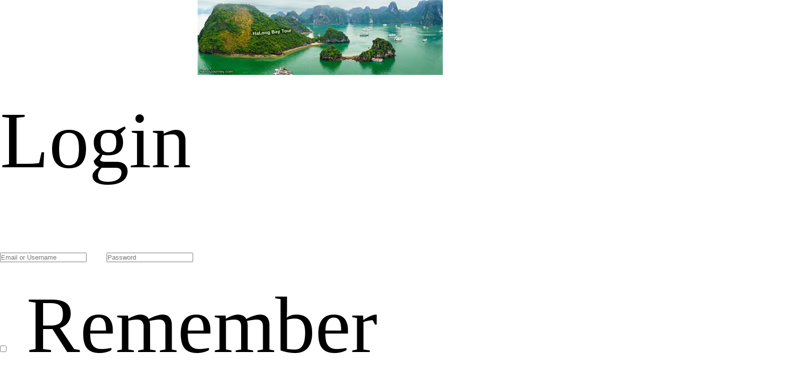

--- FILE ---
content_type: text/html; charset=utf-8
request_url: https://www.vietnamanswer.com/5824/bai-hoc-ve-lon-nhat-va-nho-nhat-learning-vietnamese
body_size: 7004
content:
<!DOCTYPE html>
<html lang="en" itemscope itemtype="https://schema.org/QAPage">
<!-- Powered by Question2Answer - http://www.question2answer.org/ -->
<head>
<meta charset="utf-8">
<title>Bài học về &quot;lớn nhất&quot; và &quot;nhỏ nhất&quot; - Learning Vietnamese - Vietnam Answer</title>
<meta property="og:site_name" content="Vietnam Answer Forum" > 
<meta property="og:title" content="Bài học về &quot;lớn nhất&quot; và &quot;nhỏ nhất&quot; - Learning Vietnamese" > 
<meta property="og:description" content="B&amp;amp;agrave;i h&amp;amp;#7885;c v&amp;amp;#7873; &amp;quot;l&amp;amp;#7899;n nh&amp;amp;#7845;t&amp;quot; v&amp;amp;agrave; &amp;quo..." > 
<meta property="og:type" content="website" > 
<meta property="og:url" content="https://www.vietnamanswer.com/5824/bai-hoc-ve-lon-nhat-va-nho-nhat-learning-vietnamese" > 
<meta property="og:image" content="https://www.vietnamanswer.com/static/vietnamanswer2_265.png" > 
<meta name="viewport" content="width=device-width, initial-scale=1">
<meta name="description" content="B&amp;agrave;i h&amp;#7885;c v&amp;#7873; &quot;l&amp;#7899;n nh&amp;#7845;t&quot; v&amp;agrave; &quot;nh&amp;#7887; nh&amp;#7845;t&quot;.  ... store/viet/Uploaded,thuyha,2015_08_21,TV.mp3[/mp3]">
<meta name="keywords" content="Education,vietnamese">
<style>
body { font-size: 250% !important; }
html {font-size: 4em;}
p {font-size: 80px;}
</style>
<style>
.qa-nav-user { margin: 0 !important; }
@media (max-width: 979px) {
 body.qa-template-user.fixed, body[class*="qa-template-user-"].fixed { padding-top: 118px !important; }
 body.qa-template-users.fixed { padding-top: 95px !important; }
}
@media (min-width: 980px) {
 body.qa-template-users.fixed { padding-top: 105px !important;}
}
</style>
<style type="text/css"><!--
//--></style>
<link rel="canonical" href="https://www.vietnamanswer.com/5824/bai-hoc-ve-lon-nhat-va-nho-nhat-learning-vietnamese">
<link rel="search" type="application/opensearchdescription+xml" title="Vietnam Answer Forum" href="../opensearch.xml">
<meta itemprop="name" content="Bài học về &quot;lớn nhất&quot; và &quot;nhỏ nhất&quot; - Learning Vietnamese">
<script type="baa3261b202b2d27f1226966-text/javascript">
var qa_root = '..\/';
var qa_request = '5824\/bai-hoc-ve-lon-nhat-va-nho-nhat-learning-vietnamese';
</script>
<script src="../qa-content/jquery-3.5.1.min.js" type="baa3261b202b2d27f1226966-text/javascript"></script>
<script src="../qa-content/qa-global.js?1.8.8" type="baa3261b202b2d27f1226966-text/javascript"></script>
<script type="baa3261b202b2d27f1226966-text/javascript">
$(window).on('load', function() {
	qa_element_revealed=document.getElementById('anew');
});
</script>
<script src="../qa-theme/SnowFlat/js/snow-core.js?1.8.8" type="baa3261b202b2d27f1226966-text/javascript"></script>
<script type="baa3261b202b2d27f1226966-text/javascript">
function dhp_ask_user_confirmation(event){
if(!confirm("Are you sure?")) {
event.preventDefault();
return false ;
}
else {
return true ;
}
}
</script>
<script type="baa3261b202b2d27f1226966-text/javascript">
						var eventnotifyAjaxURL = "../eventnotify";
					</script>
<script type="baa3261b202b2d27f1226966-text/javascript" src="../qa-plugin/q2apro-on-site-notifications/script.js"></script>
<link rel="stylesheet" type="text/css" href="../qa-plugin/q2apro-on-site-notifications/styles.css?1">

					<script type="baa3261b202b2d27f1226966-text/javascript">
						$(document).ready(function(){
							// $("#osnbox").detach().appendTo(".qam-account-items-wrapper");
							var elem = $("#osnbox").detach();
							$(".qam-account-items-wrapper").prepend(elem);
						});
					</script>
					
<script type="baa3261b202b2d27f1226966-text/javascript" src="https://cdnjs.cloudflare.com/ajax/libs/jquery-migrate/1.0.0/jquery-migrate-1.0.0.min.js"></script>
<script type="baa3261b202b2d27f1226966-text/javascript" src="../qa-plugin/q2a-embed/thickbox.js"></script>
<link rel="stylesheet" href="../qa-plugin/q2a-embed/thickbox.css" type="text/css" media="screen" >
</head>
<body
class="qa-template-question qa-theme-snowflat qa-category-3 qam-body-fixed qa-body-js-off"
>
<script type="baa3261b202b2d27f1226966-text/javascript">
var b = document.getElementsByTagName('body')[0];
b.className = b.className.replace('qa-body-js-off', 'qa-body-js-on');
</script>
<script defer src="//pagead2.googlesyndication.com/pagead/js/adsbygoogle.js" type="baa3261b202b2d27f1226966-text/javascript"></script>
<center><a href="https://www.hanoijourney.com/tour-destination/vietnam-northern-tours/" title="Vietnam Northern Tours"><img src="https://i.imgur.com/ppqi3oX.jpg" style="max-height:150px" alt="halong bay tour"></a></center>
<style>
div .header-banner{float:none;}
</style>
<div id="qam-topbar" class="clearfix fixed">
<div class="qam-main-nav-wrapper clearfix">
<div class="sb-toggle-left qam-menu-toggle"><i class="icon-th-list"></i></div>
<div class="qam-account-items-wrapper">
<div id="qam-account-toggle" class="qam-logged-out">
<i class="icon-key qam-auth-key"></i>
<div class="qam-account-handle">Login</div>
</div>
<div class="qam-account-items clearfix">
<form action="../login?to=5824%2Fbai-hoc-ve-lon-nhat-va-nho-nhat-learning-vietnamese" method="post">
<input type="text" name="emailhandle" dir="auto" placeholder="Email or Username">
<input type="password" name="password" dir="auto" placeholder="Password">
<div><input type="checkbox" name="remember" id="qam-rememberme" value="1">
<label for="qam-rememberme">Remember</label></div>
<input type="hidden" name="code" value="0-1768758407-0b44afa3d4601ee1e9740d273e3326687dc6aa35">
<input type="submit" value="Login" class="qa-form-tall-button qa-form-tall-button-login" name="dologin">
</form>
<div class="qa-nav-user">
<ul class="qa-nav-user-list">
<li class="qa-nav-user-item qa-nav-user-register">
<a href="../register?to=5824%2Fbai-hoc-ve-lon-nhat-va-nho-nhat-learning-vietnamese" class="qa-nav-user-link">Register</a>
</li>
</ul>
<div class="qa-nav-user-clear">
</div>
</div>
</div> <!-- END qam-account-items -->
</div> <!-- END qam-account-items-wrapper -->
<div class="qa-logo">
<a href="../" class="qa-logo-link" title="Vietnam Answer Forum"><img src="..//static/vietnamanswer2_265.png" width="265" alt="Vietnam Answer Forum"></a>
</div>
<div class="qa-nav-main">
<ul class="qa-nav-main-list">
<li class="qa-nav-main-item qa-nav-main-questions">
<a href="../questions" class="qa-nav-main-link">Questions</a>
</li>
<li class="qa-nav-main-item qa-nav-main-unanswered">
<a href="../unanswered" class="qa-nav-main-link">Unanswered</a>
</li>
<li class="qa-nav-main-item qa-nav-main-ask">
<a href="../ask?cat=3" class="qa-nav-main-link">Ask a Question</a>
</li>
<li class="qa-nav-main-item qa-nav-main-vietnam-english-radio">
<a href="../vietnam-english-radio" class="qa-nav-main-link">Vietnam English Radio</a>
</li>
</ul>
<div class="qa-nav-main-clear">
</div>
</div>
</div> <!-- END qam-main-nav-wrapper -->
</div> <!-- END qam-topbar -->
<div class="qam-ask-search-box"><div class="qam-ask-mobile"><a href="../ask" class="turquoise">Ask a Question</a></div><div class="qam-search-mobile turquoise" id="qam-search-mobile"></div></div>
<div class="qam-search turquoise the-top" id="the-top-search">
<div class="qa-search">
<form method="get" action="../search">
<input type="text" placeholder="Search..." name="q" value="" class="qa-search-field">
<input type="submit" value="Search" class="qa-search-button">
</form>
</div>
</div>
<div class="qa-body-wrapper" itemprop="mainEntity" itemscope itemtype="https://schema.org/Question">
<div class="qa-widgets-full qa-widgets-full-high">
<div class="qa-widget-full qa-widget-full-high">
		<ins class="adsbygoogle full"
			style="display:block; margin:.5em auto"
			data-ad-client="pub-1075771178000414"
			data-ad-slot=""
			data-ad-format="horizontal">
		</ins>
		<script defer type="baa3261b202b2d27f1226966-text/javascript">
			(adsbygoogle = window.adsbygoogle || []).push({});
		</script>
		</div>
</div>
<div class="qa-main-wrapper">
<div class="qa-main">
<div class="qa-main-heading">
<h1>
<a href="../5824/bai-hoc-ve-lon-nhat-va-nho-nhat-learning-vietnamese">
<span itemprop="name">Bài học về &quot;lớn nhất&quot; và &quot;nhỏ nhất&quot; - Learning Vietnamese</span>
</a>
</h1>
</div>
<div class="qa-part-q-view">
<div class="qa-q-view" id="q5824">
<form method="post" action="../5824/bai-hoc-ve-lon-nhat-va-nho-nhat-learning-vietnamese">
<div class="qa-q-view-stats">
<div class="qa-voting qa-voting-net" id="voting_5824">
<div class="qa-vote-buttons qa-vote-buttons-net">
<input title="Click to vote up" name="vote_5824_1_q5824" onclick="if (!window.__cfRLUnblockHandlers) return false; return qa_vote_click(this);" type="submit" value="+" class="qa-vote-first-button qa-vote-up-button" data-cf-modified-baa3261b202b2d27f1226966-=""> 
<input title="Click to vote down" name="vote_5824_-1_q5824" onclick="if (!window.__cfRLUnblockHandlers) return false; return qa_vote_click(this);" type="submit" value="&ndash;" class="qa-vote-second-button qa-vote-down-button" data-cf-modified-baa3261b202b2d27f1226966-=""> 
</div>
<div class="qa-vote-count qa-vote-count-net">
<span class="qa-netvote-count">
<span class="qa-netvote-count-data">0</span><span class="qa-netvote-count-pad"> votes <meta itemprop="upvoteCount" content="0"></span>
</span>
</div>
<div class="qa-vote-clear">
</div>
</div>
</div>
<input name="code" type="hidden" value="0-1768758407-17c043ea0613d2c267f762f2dc4b354db0acbcd8">
</form>
<div class="qa-q-view-main">
<form method="post" action="../5824/bai-hoc-ve-lon-nhat-va-nho-nhat-learning-vietnamese">
<span class="qa-q-view-avatar-meta">
<span class="qa-q-view-avatar">
<a href="../user/nhockid89" class="qa-avatar-link"><img src="../?qa=image&amp;qa_blobid=13664081732426426443&amp;qa_size=50" width="47" height="50" class="qa-avatar-image" alt=""></a>
</span>
<span class="qa-q-view-meta">
<a href="../5824/bai-hoc-ve-lon-nhat-va-nho-nhat-learning-vietnamese" class="qa-q-view-what" itemprop="url">asked</a>
<span class="qa-q-view-when">
<span class="qa-q-view-when-data"><time itemprop="dateCreated" datetime="2016-04-05T02:00:02+0000" title="2016-04-05T02:00:02+0000">Apr 5, 2016</time></span>
</span>
<span class="qa-q-view-where">
<span class="qa-q-view-where-pad">in </span><span class="qa-q-view-where-data"><a href="../education" class="qa-category-link">Education</a></span>
</span>
<span class="qa-q-view-who">
<span class="qa-q-view-who-pad">by </span>
<span class="qa-q-view-who-data"><span itemprop="author" itemscope itemtype="https://schema.org/Person"><a href="../user/nhockid89" class="qa-user-link" itemprop="url"><span itemprop="name">nhockid89</span></a></span></span>
</span>
</span>
</span>
<div class="qa-q-view-content qa-post-content">
<a name="5824"></a><div itemprop="text">
<p>
	B&agrave;i h&#7885;c v&#7873; "l&#7899;n nh&#7845;t" v&agrave; "nh&#7887; nh&#7845;t". <span class="short_text" id="result_box" lang="en"><span>superlative</span></span><br><strong>Nghe n&#7897;i dung chi ti&#7871;t t&#7841;i &#273;&acirc;y:</strong><br>
	<audio controls>
    <source src="https://cloud.liketly.com/store/viet/Uploaded,thuyha,2015_08_21,TV.mp3" type="audio/mpeg">
  Your browser does not support the audio element.
</audio></p>
</div>
</div>
<div class="qa-q-view-tags">
<ul class="qa-q-view-tag-list">
<li class="qa-q-view-tag-item"><a href="../tag/vietnamese" rel="tag" class="qa-tag-link">vietnamese</a></li>
</ul>
</div>
<div class="qa-q-view-buttons">
<input name="q_doanswer" id="q_doanswer" onclick="if (!window.__cfRLUnblockHandlers) return false; return qa_toggle_element('anew')" value="answer" title="Answer this question" type="submit" class="qa-form-light-button qa-form-light-button-answer" data-cf-modified-baa3261b202b2d27f1226966-="">
<input name="q_docomment" onclick="if (!window.__cfRLUnblockHandlers) return false; return qa_toggle_element('c5824')" value="comment" title="Add a comment on this question" type="submit" class="qa-form-light-button qa-form-light-button-comment" data-cf-modified-baa3261b202b2d27f1226966-="">
</div>
<input name="code" type="hidden" value="0-1768758407-2df6080ffef43c6429b6517482da01e1dfe1fa5d">
<input name="qa_click" type="hidden" value="">
</form>
<div class="qa-q-view-c-list" style="display:none;" id="c5824_list">
</div> <!-- END qa-c-list -->
<div class="qa-c-form" id="c5824" style="display:none;">
<h2>Please <a href="../login?to=5824%2Fbai-hoc-ve-lon-nhat-va-nho-nhat-learning-vietnamese">log in</a> or <a href="../register?to=5824%2Fbai-hoc-ve-lon-nhat-va-nho-nhat-learning-vietnamese">register</a> to add a comment.</h2>
</div> <!-- END qa-c-form -->
</div> <!-- END qa-q-view-main -->
<div class="qa-q-view-clear">
</div>
</div> <!-- END qa-q-view -->
</div>
<div class="qa-part-a-form">
<div class="qa-a-form" id="anew">
<h2>Please <a href="../login?to=5824%2Fbai-hoc-ve-lon-nhat-va-nho-nhat-learning-vietnamese">log in</a> or <a href="../register?to=5824%2Fbai-hoc-ve-lon-nhat-va-nho-nhat-learning-vietnamese">register</a> to answer this question.</h2>
</div> <!-- END qa-a-form -->
</div>
<div class="qa-part-a-list">
<h2 id="a_list_title" style="display:none;"><span itemprop="answerCount">0</span> Answers</h2>
<div class="qa-a-list" id="a_list">
</div> <!-- END qa-a-list -->
</div>
</div> <!-- END qa-main -->
<div id="qam-sidepanel-toggle"><i class="icon-left-open-big"></i></div>
<div class="qa-sidepanel" id="qam-sidepanel-mobile">
<div class="qam-search turquoise ">
<div class="qa-search">
<form method="get" action="../search">
<input type="text" placeholder="Search..." name="q" value="" class="qa-search-field">
<input type="submit" value="Search" class="qa-search-button">
</form>
</div>
</div>
<div class="qa-widgets-side qa-widgets-side-top">
<div class="qa-widget-side qa-widget-side-top">
<h2>Categories</h2>
<ul class="qa-nav-cat-list qa-nav-cat-list-1">
<li class="qa-nav-cat-item qa-nav-cat-all">
<a href="../" class="qa-nav-cat-link">All categories</a>
</li>
<li class="qa-nav-cat-item qa-nav-cat-food-cuisine">
<a href="../food-cuisine" class="qa-nav-cat-link" title="Talk about Eating and drinking in Vietnam,  foods you should not miss while visiting Vietnam">Food, Cuisine Culture</a>
<span class="qa-nav-cat-note">(71)</span>
</li>
<li class="qa-nav-cat-item qa-nav-cat-business">
<a href="../business" class="qa-nav-cat-link" title="Talk about Business, enterprise, Joint venture, cooperation in Vietnam">Business</a>
<span class="qa-nav-cat-note">(197)</span>
</li>
<li class="qa-nav-cat-item qa-nav-cat-education">
<a href="../education" class="qa-nav-cat-link qa-nav-cat-selected" title="Talk about Education, learning">Education</a>
<span class="qa-nav-cat-note">(489)</span>
</li>
<li class="qa-nav-cat-item qa-nav-cat-culture">
<a href="../culture" class="qa-nav-cat-link" title="Ask about Culture, Living in Vietnam">Culture, Living</a>
<span class="qa-nav-cat-note">(264)</span>
</li>
<li class="qa-nav-cat-item qa-nav-cat-travel-place">
<a href="../travel-place" class="qa-nav-cat-link" title="well-known place to visit in Vietnam">Travel, Place</a>
<span class="qa-nav-cat-note">(357)</span>
</li>
<li class="qa-nav-cat-item qa-nav-cat-computer">
<a href="../computer" class="qa-nav-cat-link">IT</a>
<span class="qa-nav-cat-note">(33)</span>
</li>
<li class="qa-nav-cat-item qa-nav-cat-sport-game">
<a href="../sport-game" class="qa-nav-cat-link">Sport, Game</a>
<span class="qa-nav-cat-note">(48)</span>
</li>
<li class="qa-nav-cat-item qa-nav-cat-history">
<a href="../history" class="qa-nav-cat-link">History</a>
<span class="qa-nav-cat-note">(477)</span>
</li>
</ul>
<div class="qa-nav-cat-clear">
</div>
</div>
</div>
<div class="qa-sidebar wet-asphalt">
<div class="panel-heading">
              <h3 class="panel-title">Meet-Talk all about Vietnam</h3>
<h3 class="panel-title">Exchange links</h3>
            </div>
              <ul class="list-group">
<li class="list-group-item"><a href="https://www.proverbmeaning.com/en/synonym/dictionary.html"> Synonym dictionary</a></li>
<li class="list-group-item"><a href="https://www.hanoijourney.com/tour/vietnam-car-rental-with-driver/">Car Rental Vietnam</a></li>
<li class="list-group-item"><a href="https://sharesubtitles.com/upload">Free Subtitle Translator</a></li>
            <li class="list-group-item"><a href="https://www.vietnamanswer.com/tag/vietnamese">Learn Vietnamese</a></li>

          </ul>
</div> <!-- qa-sidebar -->
<div class="qa-widgets-side qa-widgets-side-high">
<div class="qa-widget-side qa-widget-side-high">
<div class="qa-related-qs">
<h2 style="margin-top:0; padding-top:0;">
Related questions
</h2>
<ul class="qa-related-q-list">
<li class="qa-related-q-item"><a href="../5825/bai-hoc-ve-tinh-tu-so-sanh-va-su-dung-tu-roi-learning-vietnamese">Bài học về tính từ so sánh và sử dụng từ &quot;đã&quot;, &quot;rồi&quot; - Learning Vietnamese</a></li>
<li class="qa-related-q-item"><a href="../5796/tieng-viet-uong-truc-tien-phan-tiep-theo-learning-vietnamese">Bài học tiếng Việt với chủ đề: Ăn uống và cấu trúc câu &quot;Đầu tiên..., sau đó...&quot; (Phần tiếp theo) - Learning Vietnamese</a></li>
<li class="qa-related-q-item"><a href="../5792/bai-hoc-chi-tinh-chat-mon-an-sanh-hon-kem-learning-vietnamese">Bài học chỉ tính chất món ăn và so sánh hơn kém - Learning Vietnamese</a></li>
<li class="qa-related-q-item"><a href="../5806/bai-hoc-tieng-viet-voi-chu-de-lam-quen-learning-vietnamese">Bài học tiếng Việt với chủ đề: Làm quen - Learning Vietnamese</a></li>
<li class="qa-related-q-item"><a href="../5789/hoc-tu-ve-mua-sam-learning-vietnamese">Học từ về mua sắm - Learning Vietnamese</a></li>
</ul>
</div>
</div>
<div class="qa-widget-side qa-widget-side-high">
<div class="qa-related-qs">
<h2 style="margin-top:0; padding-top:0;">
Recent
</h2>
<ul class="qa-related-q-list">
<li class="qa-related-q-item"><a href="../8784/a-university-or-an-university">A university or an university</a></li>
<li class="qa-related-q-item"><a href="../8778/what-are-some-unique-customs-at-vietnamese-weddings">What are some unique customs at Vietnamese weddings?</a></li>
<li class="qa-related-q-item"><a href="../8777/why-do-vietnamese-houses-often-have-narrow-designs">Why do Vietnamese houses often have narrow designs?</a></li>
<li class="qa-related-q-item"><a href="../8773/whats-the-best-time-to-visit-vietnam">What's the best time to visit Vietnam?</a></li>
<li class="qa-related-q-item"><a href="../8769/how-do-people-celebrate-victory-day-in-vietnam">How do people celebrate Victory Day in Vietnam?</a></li>
<li class="qa-related-q-item"><a href="../8765/how-do-vietnamese-people-celebrate-mid-autumn-festival">How do Vietnamese people celebrate Mid-Autumn Festival?</a></li>
<li class="qa-related-q-item"><a href="../8760/why-are-there-so-many-street-vendors-in-vietnam">Why are there so many street vendors in Vietnam?</a></li>
<li class="qa-related-q-item"><a href="../8756/how-do-people-celebrate-weddings-in-vietnam">How do people celebrate weddings in Vietnam?</a></li>
<li class="qa-related-q-item"><a href="../8753/why-do-so-many-vietnamese-homes-have-altars">Why do so many Vietnamese homes have altars?</a></li>
<li class="qa-related-q-item"><a href="../8749/what-are-the-best-ways-to-experience-hanois-old-quarter">What are the best ways to experience Hanoi's Old Quarter?</a></li>
</ul>
</div>
</div>
</div>
<div class="qa-widgets-side qa-widgets-side-low">
<div class="qa-widget-side qa-widget-side-low">
		<ins class="adsbygoogle side"
			style="display:block; margin:.5em auto"
			data-ad-client="pub-1075771178000414"
			data-ad-slot=""
			data-ad-format="vertical">
		</ins>
		<script defer type="baa3261b202b2d27f1226966-text/javascript">
			(adsbygoogle = window.adsbygoogle || []).push({});
		</script>
		</div>
<div class="qa-widget-side qa-widget-side-low">
<h2 style="margin-top: 0; padding-top: 0;">Most popular tags</h2>
<div style="font-size: 10px;">
<a href="../tag/vietnamwar" style="font-size: 24px; vertical-align: baseline;">vietnamwar</a>
<a href="../tag/idiom" style="font-size: 23px; vertical-align: baseline;">idiom</a>
<a href="../tag/vietnamese" style="font-size: 23px; vertical-align: baseline;">vietnamese</a>
<a href="../tag/culture" style="font-size: 22px; vertical-align: baseline;">culture</a>
<a href="../tag/travel" style="font-size: 22px; vertical-align: baseline;">travel</a>
<a href="../tag/englishlearning" style="font-size: 21px; vertical-align: baseline;">englishlearning</a>
<a href="../tag/vietnam" style="font-size: 21px; vertical-align: baseline;">vietnam</a>
<a href="../tag/business" style="font-size: 20px; vertical-align: baseline;">business</a>
<a href="../tag/hanoi" style="font-size: 19px; vertical-align: baseline;">hanoi</a>
<a href="../tag/negotiation" style="font-size: 19px; vertical-align: baseline;">negotiation</a>
<a href="../tag/bus" style="font-size: 18px; vertical-align: baseline;">bus</a>
<a href="../tag/place" style="font-size: 18px; vertical-align: baseline;">place</a>
<a href="../tag/food" style="font-size: 17px; vertical-align: baseline;">food</a>
<a href="../tag/visa" style="font-size: 15px; vertical-align: baseline;">visa</a>
<a href="../tag/hochiminhcity" style="font-size: 15px; vertical-align: baseline;">hochiminhcity</a>
<a href="../tag/history" style="font-size: 15px; vertical-align: baseline;">history</a>
<a href="../tag/body" style="font-size: 15px; vertical-align: baseline;">body</a>
<a href="../tag/china" style="font-size: 15px; vertical-align: baseline;">china</a>
<a href="../tag/beach" style="font-size: 14px; vertical-align: baseline;">beach</a>
<a href="../tag/mind" style="font-size: 14px; vertical-align: baseline;">mind</a>
</div>
</div>
</div>
</div> <!-- qa-sidepanel -->
</div> <!-- END main-wrapper -->
</div> <!-- END body-wrapper -->
<div class="qam-footer-box">
<div class="qam-footer-row">
</div> <!-- END qam-footer-row -->
<div class="qa-footer">
<div class="qa-nav-footer">
<ul class="qa-nav-footer-list">
<li class="qa-nav-footer-item qa-nav-footer-feedback">
<a href="../feedback" class="qa-nav-footer-link">Send feedback</a>
</li>
</ul>
<div class="qa-nav-footer-clear">
</div>
</div>
<div class="qa-attribution">
Copyright by VietnamAnswer.com
</div>
<div class="qa-footer-clear">
</div>
</div> <!-- END qa-footer -->
</div> <!-- END qam-footer-box -->
<div id="adblock-engelleyici">
  <div class="adblock-icerik">
    <b>You are using Adblock</b>
<p>Our website is made possible by displaying online advertisements to our visitors.</p>
<p>Please consider supporting us by disabling your ad blocker.</p>
    <a href="#" onclick="if (!window.__cfRLUnblockHandlers) return false; window.location.reload(true);" class="adblock_kapat" data-cf-modified-baa3261b202b2d27f1226966-="">I turned off Adblock</a>
  </div>
</div> 
<style>
#adblock-engelleyici {
  position: fixed;
  display: none;
  left: 0;
  right: 0;
  top: 0;
  bottom: 0;
  background: rgba(255,255,255,.8)
}
.adblock-icerik {
  background: #fff;
  padding: 2em;
  border-radius: 3px;
  box-shadow: 1px 0px 10px rgba(0,0,0,.1);
  position: absolute;
  transform: translate(-50%, -50%);
  top: 50%;
  left: 50%;
}
.adblock-icerik h1 {
  margin: 15px 0;
}
.adblock-icerik p {
  margin: 0
}
.adblock-icerik .adblock_kapat {
  text-decoration: none;
  margin-top: 1em;
  display: inline-block;
  padding: 10px 1em;
  border-radius: 25px;
  background: #f00;
  color: #fff;
}
@media (max-width: 979px) {
  .qa-sidepanel
{
position: relative;
width: 90%;
margin: auto;
right: unset;
}
}

</style>
<script type="baa3261b202b2d27f1226966-text/javascript">
!function(e,t){"function"==typeof define&&define.amd?define(t):"object"==typeof exports?module.exports=t:e.adblock=t()}(this,function(){"use strict";var e={},t=function(){var e=document.createElement("div");return e.id="adcontent",document.body.appendChild(e),e};return e.check=function(e,n){var o=t();setTimeout(function(){var t=0===o.offsetLeft&&0===o.offsetTop;e(t)},n||1e3)},e});

var enabled = document.querySelector('#adblock-engelleyici');

adblock.check(function (active) {
    if (active) {
        enabled.style.display = 'block';
    }
}, 1000);
</script>

<style>
@keyframes animatedBackground {
    from { background-position: 0 0; }
    to { background-position: 100% 0; }
}
header   {
    background-image: url("https://i.imgur.com/UutrrCD.jpg");
    background-position: 0px 0px;
    background-repeat: repeat-y;
    animation: animatedBackground 40s linear infinite;
}

</style>
<!-- Google Tag Manager -->
<script type="baa3261b202b2d27f1226966-text/javascript">(function(w,d,s,l,i){w[l]=w[l]||[];w[l].push({'gtm.start':
new Date().getTime(),event:'gtm.js'});var f=d.getElementsByTagName(s)[0],
j=d.createElement(s),dl=l!='dataLayer'?'&l='+l:'';j.async=true;j.src=
'https://www.googletagmanager.com/gtm.js?id='+i+dl;f.parentNode.insertBefore(j,f);
})(window,document,'script','dataLayer','GTM-WLC5B2KQ');</script>
<!-- End Google Tag Manager -->
<div style="position:absolute;overflow:hidden;clip:rect(0 0 0 0);height:0;width:0;margin:0;padding:0;border:0;">
<span id="qa-waiting-template" class="qa-waiting">...</span>
</div>
<script src="/cdn-cgi/scripts/7d0fa10a/cloudflare-static/rocket-loader.min.js" data-cf-settings="baa3261b202b2d27f1226966-|49" defer></script><script defer src="https://static.cloudflareinsights.com/beacon.min.js/vcd15cbe7772f49c399c6a5babf22c1241717689176015" integrity="sha512-ZpsOmlRQV6y907TI0dKBHq9Md29nnaEIPlkf84rnaERnq6zvWvPUqr2ft8M1aS28oN72PdrCzSjY4U6VaAw1EQ==" data-cf-beacon='{"version":"2024.11.0","token":"96c79183cf2d43fb95e9751c3276dd8b","r":1,"server_timing":{"name":{"cfCacheStatus":true,"cfEdge":true,"cfExtPri":true,"cfL4":true,"cfOrigin":true,"cfSpeedBrain":true},"location_startswith":null}}' crossorigin="anonymous"></script>
</body>
<!-- Powered by Question2Answer - http://www.question2answer.org/ -->
</html>


--- FILE ---
content_type: text/html; charset=utf-8
request_url: https://www.google.com/recaptcha/api2/aframe
body_size: 267
content:
<!DOCTYPE HTML><html><head><meta http-equiv="content-type" content="text/html; charset=UTF-8"></head><body><script nonce="fseJwXdg6aoZngMewx0CtQ">/** Anti-fraud and anti-abuse applications only. See google.com/recaptcha */ try{var clients={'sodar':'https://pagead2.googlesyndication.com/pagead/sodar?'};window.addEventListener("message",function(a){try{if(a.source===window.parent){var b=JSON.parse(a.data);var c=clients[b['id']];if(c){var d=document.createElement('img');d.src=c+b['params']+'&rc='+(localStorage.getItem("rc::a")?sessionStorage.getItem("rc::b"):"");window.document.body.appendChild(d);sessionStorage.setItem("rc::e",parseInt(sessionStorage.getItem("rc::e")||0)+1);localStorage.setItem("rc::h",'1768758409072');}}}catch(b){}});window.parent.postMessage("_grecaptcha_ready", "*");}catch(b){}</script></body></html>

--- FILE ---
content_type: application/javascript
request_url: https://www.vietnamanswer.com/qa-plugin/q2apro-on-site-notifications/script.js
body_size: 680
content:
/*
	Plugin Name: On-Site-Notifications
	Plugin URI: http://www.q2apro.com/plugins/on-site-notifications
	Plugin Description: Facebook-like / Stackoverflow-like notifications on your question2answer forum that can replace all email-notifications.
	Plugin Version: 1.0
	Plugin Date: 2014-03-29
	Plugin Author: q2apro.com
	Plugin Author URI: http://www.q2apro.com/
	Plugin License: GPLv3
	Plugin Minimum Question2Answer Version: 1.5
	Plugin Update Check URI: https://raw.githubusercontent.com/q2apro/q2apro-on-site-notifications/master/qa-plugin.php
	
	This program is free software. You can redistribute and modify it 
	under the terms of the GNU General Public License.

	This program is distributed in the hope that it will be useful,
	but WITHOUT ANY WARRANTY; without even the implied warranty of
	MERCHANTABILITY or FITNESS FOR A PARTICULAR PURPOSE.  See the
	GNU General Public License for more details.

	More about this license: http://www.gnu.org/licenses/gpl.html

*/

$(document).ready(function(){

	$(document).on('click', '#nfyReadClose', function() {
		$('#nfyWrap').fadeOut(500, function(){$(this).remove() });
	});
	$('.osn-new-events-link').click(function() {
		// user clicked on N bubble again to hide event-box
		if( $('#nfyWrap').length>0 && $('#nfyWrap').is(':visible') ) {
			$('#nfyWrap').fadeOut(500, function(){$(this).remove() });
		}
		else {
			var evrequest = 'receiveNotify';
			$.ajax({
				 type: 'POST',
				 url: eventnotifyAjaxURL, // root
				 data: {ajax:evrequest},
				 cache: false,
				 success: function(data) {
					// remove Event-Box if formerly loaded
					$('#nfyWrap').fadeOut(500, function(){$(this).remove() });
					// insert ajax-loaded html 
					// $('.qa-nav-user').append(data);
					$('.osn-new-events-link').after(data);
					// make yellow notification bubble gray
					$('.ntfy-event-new').addClass('ntfy-read');
				 }
			});
		}
	});
	
	// fade out notifybox if visible on stage
	$(document).click(function(event) { 
		if($(event.target).parents().index($('#nfyWrap')) == -1) {
			if($('#nfyWrap').is(':visible')) {
				$('#nfyWrap').fadeOut(500, function(){$(this).remove() });
			}
		}        
	})

});
